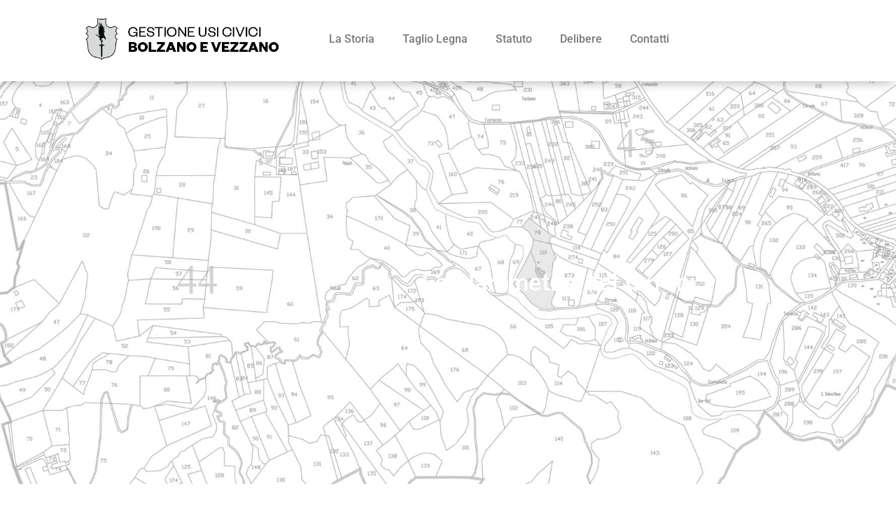

--- FILE ---
content_type: text/css
request_url: https://usicivicibolzanovezzano.it/wp-content/uploads/elementor/css/post-45.css?ver=1761068460
body_size: 1703
content:
.elementor-45 .elementor-element.elementor-element-17eb3334:not(.elementor-motion-effects-element-type-background), .elementor-45 .elementor-element.elementor-element-17eb3334 > .elementor-motion-effects-container > .elementor-motion-effects-layer{background-image:url("https://usicivicibolzanovezzano.it/wp-content/uploads/2022/08/img-cover_territori_2-1.jpg");background-repeat:no-repeat;background-size:cover;}.elementor-45 .elementor-element.elementor-element-17eb3334 > .elementor-background-overlay{background-color:transparent;background-image:linear-gradient(270deg, #000000 45%, rgba(0,0,0,0) 100%);opacity:0.55;transition:background 0.3s, border-radius 0.3s, opacity 0.3s;}.elementor-45 .elementor-element.elementor-element-17eb3334 .elementor-column-gap-custom .elementor-column > .elementor-element-populated{padding:0px;}.elementor-45 .elementor-element.elementor-element-17eb3334{transition:background 0.3s, border 0.3s, border-radius 0.3s, box-shadow 0.3s;padding:270px 0px 270px 0px;}.elementor-widget-heading .elementor-heading-title{font-family:var( --e-global-typography-primary-font-family ), Sans-serif;font-weight:var( --e-global-typography-primary-font-weight );color:var( --e-global-color-primary );}.elementor-45 .elementor-element.elementor-element-48172eea .elementor-heading-title{font-family:"Roboto", Sans-serif;font-size:35px;font-weight:500;color:#FFFFFF;}.elementor-45 .elementor-element.elementor-element-386e202{margin-top:100px;margin-bottom:0px;padding:0% 5% 0% 5%;}.elementor-bc-flex-widget .elementor-45 .elementor-element.elementor-element-ecb98ba.elementor-column .elementor-widget-wrap{align-items:center;}.elementor-45 .elementor-element.elementor-element-ecb98ba.elementor-column.elementor-element[data-element_type="column"] > .elementor-widget-wrap.elementor-element-populated{align-content:center;align-items:center;}.elementor-45 .elementor-element.elementor-element-ecb98ba > .elementor-widget-wrap > .elementor-widget:not(.elementor-widget__width-auto):not(.elementor-widget__width-initial):not(:last-child):not(.elementor-absolute){margin-bottom:10px;}.elementor-45 .elementor-element.elementor-element-ecb98ba > .elementor-element-populated{margin:0px 45px 0px 20px;--e-column-margin-right:45px;--e-column-margin-left:20px;}.elementor-45 .elementor-element.elementor-element-16c9238 > .elementor-widget-container{padding:0px 0px 20px 0px;}.elementor-45 .elementor-element.elementor-element-16c9238 .elementor-heading-title{font-family:"Roboto", Sans-serif;font-size:24px;font-weight:500;color:var( --e-global-color-3128609 );}.elementor-widget-text-editor{font-family:var( --e-global-typography-text-font-family ), Sans-serif;font-weight:var( --e-global-typography-text-font-weight );color:var( --e-global-color-text );}.elementor-widget-text-editor.elementor-drop-cap-view-stacked .elementor-drop-cap{background-color:var( --e-global-color-primary );}.elementor-widget-text-editor.elementor-drop-cap-view-framed .elementor-drop-cap, .elementor-widget-text-editor.elementor-drop-cap-view-default .elementor-drop-cap{color:var( --e-global-color-primary );border-color:var( --e-global-color-primary );}.elementor-45 .elementor-element.elementor-element-2fb6f9a{font-family:"Roboto", Sans-serif;font-size:16px;font-weight:400;line-height:2.2em;color:var( --e-global-color-3128609 );}.elementor-widget-slides .elementor-slide-heading{font-family:var( --e-global-typography-primary-font-family ), Sans-serif;font-weight:var( --e-global-typography-primary-font-weight );}.elementor-widget-slides .elementor-slide-description{font-family:var( --e-global-typography-secondary-font-family ), Sans-serif;font-weight:var( --e-global-typography-secondary-font-weight );}.elementor-widget-slides .elementor-slide-button{font-family:var( --e-global-typography-accent-font-family ), Sans-serif;font-weight:var( --e-global-typography-accent-font-weight );}.elementor-45 .elementor-element.elementor-element-b657e56 .elementor-repeater-item-c982169 .swiper-slide-bg{background-color:#FFFFFF;background-image:url(https://usicivicibolzanovezzano.it/wp-content/uploads/2022/08/img_planimetria_1.jpg);background-size:contain;}.elementor-45 .elementor-element.elementor-element-b657e56 .elementor-repeater-item-3879e7b .swiper-slide-bg{background-color:#FFFFFF;background-image:url(https://usicivicibolzanovezzano.it/wp-content/uploads/2022/08/img_planimetria_2.jpg);background-size:contain;}.elementor-45 .elementor-element.elementor-element-b657e56 .swiper-slide{transition-duration:calc(5000ms*1.2);height:30vh;}.elementor-45 .elementor-element.elementor-element-b657e56 > .elementor-widget-container{padding:0px 0px 0px 0px;}.elementor-45 .elementor-element.elementor-element-b657e56 .swiper-slide-contents{max-width:91%;}.elementor-45 .elementor-element.elementor-element-b657e56 .swiper-slide-inner{padding:0px 0px 0px 0px;text-align:left;}.elementor-45 .elementor-element.elementor-element-b657e56 .swiper-slide-inner .elementor-slide-heading:not(:last-child){margin-bottom:5px;}.elementor-45 .elementor-element.elementor-element-b657e56 .elementor-slide-heading{color:#000000;font-family:"Roboto", Sans-serif;font-size:16px;font-weight:500;}.elementor-45 .elementor-element.elementor-element-b657e56 .elementor-slide-description{color:#000000;font-family:"Roboto", Sans-serif;font-size:16px;font-weight:500;}.elementor-45 .elementor-element.elementor-element-b657e56 .elementor-swiper-button{color:var( --e-global-color-f27c769 );}.elementor-45 .elementor-element.elementor-element-b657e56 .elementor-swiper-button svg{fill:var( --e-global-color-f27c769 );}.elementor-45 .elementor-element.elementor-element-94ff764 > .elementor-widget-wrap > .elementor-widget:not(.elementor-widget__width-auto):not(.elementor-widget__width-initial):not(:last-child):not(.elementor-absolute){margin-bottom:10px;}.elementor-widget-button .elementor-button{background-color:var( --e-global-color-accent );font-family:var( --e-global-typography-accent-font-family ), Sans-serif;font-weight:var( --e-global-typography-accent-font-weight );}.elementor-45 .elementor-element.elementor-element-fb9c1a6 .elementor-button{background-color:#FFFFFF6E;font-family:"Roboto", Sans-serif;font-size:16px;font-weight:500;fill:var( --e-global-color-3128609 );color:var( --e-global-color-3128609 );border-style:solid;border-width:2px 2px 2px 2px;border-color:var( --e-global-color-3128609 );border-radius:0px 0px 0px 0px;padding:20px 30px 20px 030px;}.elementor-45 .elementor-element.elementor-element-fb9c1a6 .elementor-button:hover, .elementor-45 .elementor-element.elementor-element-fb9c1a6 .elementor-button:focus{background-color:var( --e-global-color-5085421 );color:var( --e-global-color-3128609 );border-color:var( --e-global-color-5085421 );}.elementor-45 .elementor-element.elementor-element-fb9c1a6 > .elementor-widget-container{margin:0px 0px 0px 0px;padding:0px 0px 0px 70px;}.elementor-45 .elementor-element.elementor-element-fb9c1a6 .elementor-button:hover svg, .elementor-45 .elementor-element.elementor-element-fb9c1a6 .elementor-button:focus svg{fill:var( --e-global-color-3128609 );}.elementor-45 .elementor-element.elementor-element-d418ecb .elementor-button{background-color:#FFFFFF6E;font-family:"Roboto", Sans-serif;font-size:16px;font-weight:500;fill:var( --e-global-color-3128609 );color:var( --e-global-color-3128609 );border-style:solid;border-width:2px 2px 2px 2px;border-color:var( --e-global-color-3128609 );border-radius:0px 0px 0px 0px;padding:20px 30px 20px 030px;}.elementor-45 .elementor-element.elementor-element-d418ecb .elementor-button:hover, .elementor-45 .elementor-element.elementor-element-d418ecb .elementor-button:focus{background-color:var( --e-global-color-5085421 );color:var( --e-global-color-3128609 );border-color:var( --e-global-color-5085421 );}.elementor-45 .elementor-element.elementor-element-d418ecb > .elementor-widget-container{margin:0px 0px 0px 0px;padding:0px 0px 0px 70px;}.elementor-45 .elementor-element.elementor-element-d418ecb .elementor-button:hover svg, .elementor-45 .elementor-element.elementor-element-d418ecb .elementor-button:focus svg{fill:var( --e-global-color-3128609 );}.elementor-45 .elementor-element.elementor-element-27324c6 .elementor-button{background-color:#FFFFFF6E;font-family:"Roboto", Sans-serif;font-size:16px;font-weight:500;fill:var( --e-global-color-3128609 );color:var( --e-global-color-3128609 );border-style:solid;border-width:2px 2px 2px 2px;border-color:var( --e-global-color-3128609 );border-radius:0px 0px 0px 0px;padding:20px 30px 20px 030px;}.elementor-45 .elementor-element.elementor-element-27324c6 .elementor-button:hover, .elementor-45 .elementor-element.elementor-element-27324c6 .elementor-button:focus{background-color:var( --e-global-color-5085421 );color:var( --e-global-color-3128609 );border-color:var( --e-global-color-5085421 );}.elementor-45 .elementor-element.elementor-element-27324c6 > .elementor-widget-container{margin:0px 0px 0px 0px;padding:0px 0px 0px 70px;}.elementor-45 .elementor-element.elementor-element-27324c6 .elementor-button:hover svg, .elementor-45 .elementor-element.elementor-element-27324c6 .elementor-button:focus svg{fill:var( --e-global-color-3128609 );}.elementor-45 .elementor-element.elementor-element-a8774e6 .elementor-button{background-color:#FFFFFF6E;font-family:"Roboto", Sans-serif;font-size:16px;font-weight:500;fill:var( --e-global-color-3128609 );color:var( --e-global-color-3128609 );border-style:solid;border-width:2px 2px 2px 2px;border-color:var( --e-global-color-3128609 );border-radius:0px 0px 0px 0px;padding:20px 30px 20px 030px;}.elementor-45 .elementor-element.elementor-element-a8774e6 .elementor-button:hover, .elementor-45 .elementor-element.elementor-element-a8774e6 .elementor-button:focus{background-color:var( --e-global-color-5085421 );color:var( --e-global-color-3128609 );border-color:var( --e-global-color-5085421 );}.elementor-45 .elementor-element.elementor-element-a8774e6 > .elementor-widget-container{margin:0px 0px 0px 0px;padding:0px 0px 0px 70px;}.elementor-45 .elementor-element.elementor-element-a8774e6 .elementor-button:hover svg, .elementor-45 .elementor-element.elementor-element-a8774e6 .elementor-button:focus svg{fill:var( --e-global-color-3128609 );}.elementor-45 .elementor-element.elementor-element-863794d .elementor-button{background-color:#FFFFFF6E;font-family:"Roboto", Sans-serif;font-size:16px;font-weight:500;fill:var( --e-global-color-3128609 );color:var( --e-global-color-3128609 );border-style:solid;border-width:2px 2px 2px 2px;border-color:var( --e-global-color-3128609 );border-radius:0px 0px 0px 0px;padding:20px 30px 20px 030px;}.elementor-45 .elementor-element.elementor-element-863794d .elementor-button:hover, .elementor-45 .elementor-element.elementor-element-863794d .elementor-button:focus{background-color:var( --e-global-color-5085421 );color:var( --e-global-color-3128609 );border-color:var( --e-global-color-5085421 );}.elementor-45 .elementor-element.elementor-element-863794d > .elementor-widget-container{margin:0px 0px 0px 0px;padding:0px 0px 0px 70px;}.elementor-45 .elementor-element.elementor-element-863794d .elementor-button:hover svg, .elementor-45 .elementor-element.elementor-element-863794d .elementor-button:focus svg{fill:var( --e-global-color-3128609 );}.elementor-45 .elementor-element.elementor-element-288d953 .elementor-button{background-color:#FFFFFF6E;font-family:"Roboto", Sans-serif;font-size:16px;font-weight:500;fill:var( --e-global-color-3128609 );color:var( --e-global-color-3128609 );border-style:solid;border-width:2px 2px 2px 2px;border-color:var( --e-global-color-3128609 );border-radius:0px 0px 0px 0px;padding:20px 30px 20px 030px;}.elementor-45 .elementor-element.elementor-element-288d953 .elementor-button:hover, .elementor-45 .elementor-element.elementor-element-288d953 .elementor-button:focus{background-color:var( --e-global-color-5085421 );color:var( --e-global-color-3128609 );border-color:var( --e-global-color-5085421 );}.elementor-45 .elementor-element.elementor-element-288d953 > .elementor-widget-container{margin:0px 0px 0px 0px;padding:0px 0px 0px 70px;}.elementor-45 .elementor-element.elementor-element-288d953 .elementor-button:hover svg, .elementor-45 .elementor-element.elementor-element-288d953 .elementor-button:focus svg{fill:var( --e-global-color-3128609 );}.elementor-45 .elementor-element.elementor-element-57f1c69 .elementor-button{background-color:#FFFFFF6E;font-family:"Roboto", Sans-serif;font-size:16px;font-weight:500;fill:var( --e-global-color-3128609 );color:var( --e-global-color-3128609 );border-style:solid;border-width:2px 2px 2px 2px;border-color:var( --e-global-color-3128609 );border-radius:0px 0px 0px 0px;padding:20px 30px 20px 030px;}.elementor-45 .elementor-element.elementor-element-57f1c69 .elementor-button:hover, .elementor-45 .elementor-element.elementor-element-57f1c69 .elementor-button:focus{background-color:var( --e-global-color-5085421 );color:var( --e-global-color-3128609 );border-color:var( --e-global-color-5085421 );}.elementor-45 .elementor-element.elementor-element-57f1c69 > .elementor-widget-container{margin:0px 0px 0px 0px;padding:0px 0px 0px 70px;}.elementor-45 .elementor-element.elementor-element-57f1c69 .elementor-button:hover svg, .elementor-45 .elementor-element.elementor-element-57f1c69 .elementor-button:focus svg{fill:var( --e-global-color-3128609 );}.elementor-45 .elementor-element.elementor-element-c466cee .elementor-button{background-color:#FFFFFF6E;font-family:"Roboto", Sans-serif;font-size:16px;font-weight:500;fill:var( --e-global-color-3128609 );color:var( --e-global-color-3128609 );border-style:solid;border-width:2px 2px 2px 2px;border-color:var( --e-global-color-3128609 );border-radius:0px 0px 0px 0px;padding:20px 30px 20px 030px;}.elementor-45 .elementor-element.elementor-element-c466cee .elementor-button:hover, .elementor-45 .elementor-element.elementor-element-c466cee .elementor-button:focus{background-color:var( --e-global-color-5085421 );color:var( --e-global-color-3128609 );border-color:var( --e-global-color-5085421 );}.elementor-45 .elementor-element.elementor-element-c466cee > .elementor-widget-container{margin:0px 0px 0px 0px;padding:0px 0px 0px 70px;}.elementor-45 .elementor-element.elementor-element-c466cee .elementor-button:hover svg, .elementor-45 .elementor-element.elementor-element-c466cee .elementor-button:focus svg{fill:var( --e-global-color-3128609 );}.elementor-45 .elementor-element.elementor-element-585aba6 .elementor-button{background-color:#FFFFFF6E;font-family:"Roboto", Sans-serif;font-size:16px;font-weight:500;fill:var( --e-global-color-3128609 );color:var( --e-global-color-3128609 );border-style:solid;border-width:2px 2px 2px 2px;border-color:var( --e-global-color-3128609 );border-radius:0px 0px 0px 0px;padding:20px 30px 20px 030px;}.elementor-45 .elementor-element.elementor-element-585aba6 .elementor-button:hover, .elementor-45 .elementor-element.elementor-element-585aba6 .elementor-button:focus{background-color:var( --e-global-color-5085421 );color:var( --e-global-color-3128609 );border-color:var( --e-global-color-5085421 );}.elementor-45 .elementor-element.elementor-element-585aba6 > .elementor-widget-container{margin:0px 0px 0px 0px;padding:0px 0px 0px 70px;}.elementor-45 .elementor-element.elementor-element-585aba6 .elementor-button:hover svg, .elementor-45 .elementor-element.elementor-element-585aba6 .elementor-button:focus svg{fill:var( --e-global-color-3128609 );}.elementor-45 .elementor-element.elementor-element-8a1f3bd:not(.elementor-motion-effects-element-type-background), .elementor-45 .elementor-element.elementor-element-8a1f3bd > .elementor-motion-effects-container > .elementor-motion-effects-layer{background-image:url("https://usicivicibolzanovezzano.it/wp-content/uploads/2022/09/img-cover_storia_4.jpg");background-repeat:no-repeat;background-size:cover;}.elementor-45 .elementor-element.elementor-element-8a1f3bd > .elementor-background-overlay{background-color:#000000;opacity:0.66;transition:background 0.3s, border-radius 0.3s, opacity 0.3s;}.elementor-45 .elementor-element.elementor-element-8a1f3bd{transition:background 0.3s, border 0.3s, border-radius 0.3s, box-shadow 0.3s;margin-top:100px;margin-bottom:0px;padding:140px 0px 140px 0px;}.elementor-45 .elementor-element.elementor-element-77239720{text-align:left;}.elementor-45 .elementor-element.elementor-element-77239720 .elementor-heading-title{font-family:"Roboto", Sans-serif;font-size:35px;font-weight:500;color:#ffffff;}.elementor-45 .elementor-element.elementor-element-a24719{text-align:left;font-size:22px;font-weight:400;color:#ffffff;}.elementor-45 .elementor-element.elementor-element-165129e0 .elementor-button{background-color:var( --e-global-color-302047c );font-family:"Roboto", Sans-serif;font-size:16px;font-weight:500;fill:#FFFFFF;color:#FFFFFF;border-style:solid;border-width:2px 2px 2px 2px;border-color:#FFFFFF;border-radius:0px 0px 0px 0px;padding:20px 45px 20px 45px;}.elementor-45 .elementor-element.elementor-element-165129e0 .elementor-button:hover, .elementor-45 .elementor-element.elementor-element-165129e0 .elementor-button:focus{background-color:var( --e-global-color-5085421 );color:#000000;border-color:var( --e-global-color-5085421 );}.elementor-45 .elementor-element.elementor-element-165129e0 > .elementor-widget-container{margin:0px 0px 0px 0px;}.elementor-45 .elementor-element.elementor-element-165129e0 .elementor-button:hover svg, .elementor-45 .elementor-element.elementor-element-165129e0 .elementor-button:focus svg{fill:#000000;}.elementor-45 .elementor-element.elementor-element-5e1e63e8 .elementor-button{background-color:var( --e-global-color-302047c );font-family:"Roboto", Sans-serif;font-size:16px;font-weight:500;fill:#FFFFFF;color:#FFFFFF;border-style:solid;border-width:2px 2px 2px 2px;border-color:#FFFFFF;border-radius:0px 0px 0px 0px;padding:20px 25px 20px 25px;}.elementor-45 .elementor-element.elementor-element-5e1e63e8 .elementor-button:hover, .elementor-45 .elementor-element.elementor-element-5e1e63e8 .elementor-button:focus{background-color:var( --e-global-color-5085421 );color:#000000;border-color:var( --e-global-color-5085421 );}.elementor-45 .elementor-element.elementor-element-5e1e63e8 > .elementor-widget-container{margin:0px 0px 0px 0px;}.elementor-45 .elementor-element.elementor-element-5e1e63e8 .elementor-button:hover svg, .elementor-45 .elementor-element.elementor-element-5e1e63e8 .elementor-button:focus svg{fill:#000000;}:root{--page-title-display:none;}@media(min-width:768px){.elementor-45 .elementor-element.elementor-element-2efc794{width:20%;}.elementor-45 .elementor-element.elementor-element-3ffd8dd8{width:27%;}.elementor-45 .elementor-element.elementor-element-45a4e750{width:33%;}.elementor-45 .elementor-element.elementor-element-1f7c0676{width:20%;}.elementor-45 .elementor-element.elementor-element-1ba69720{width:70%;}.elementor-45 .elementor-element.elementor-element-6c2d3514{width:30%;}}@media(max-width:1024px) and (min-width:768px){.elementor-45 .elementor-element.elementor-element-2efc794{width:10%;}.elementor-45 .elementor-element.elementor-element-3ffd8dd8{width:21%;}.elementor-45 .elementor-element.elementor-element-45a4e750{width:65%;}.elementor-45 .elementor-element.elementor-element-1f7c0676{width:10%;}}@media(min-width:1025px){.elementor-45 .elementor-element.elementor-element-17eb3334:not(.elementor-motion-effects-element-type-background), .elementor-45 .elementor-element.elementor-element-17eb3334 > .elementor-motion-effects-container > .elementor-motion-effects-layer{background-attachment:fixed;}.elementor-45 .elementor-element.elementor-element-8a1f3bd:not(.elementor-motion-effects-element-type-background), .elementor-45 .elementor-element.elementor-element-8a1f3bd > .elementor-motion-effects-container > .elementor-motion-effects-layer{background-attachment:fixed;}}@media(max-width:1024px){.elementor-45 .elementor-element.elementor-element-17eb3334:not(.elementor-motion-effects-element-type-background), .elementor-45 .elementor-element.elementor-element-17eb3334 > .elementor-motion-effects-container > .elementor-motion-effects-layer{background-size:initial;}.elementor-45 .elementor-element.elementor-element-17eb3334{padding:50px 20px 50px 20px;}.elementor-45 .elementor-element.elementor-element-8a1f3bd{padding:50px 20px 50px 20px;}.elementor-45 .elementor-element.elementor-element-77239720 .elementor-heading-title{font-size:42px;}}@media(max-width:767px){.elementor-45 .elementor-element.elementor-element-77239720 .elementor-heading-title{font-size:34px;line-height:1.3em;}}

--- FILE ---
content_type: text/css
request_url: https://usicivicibolzanovezzano.it/wp-content/uploads/elementor/css/post-38.css?ver=1760945866
body_size: 1093
content:
.elementor-38 .elementor-element.elementor-element-607c0720 > .elementor-container > .elementor-column > .elementor-widget-wrap{align-content:center;align-items:center;}.elementor-38 .elementor-element.elementor-element-607c0720:not(.elementor-motion-effects-element-type-background), .elementor-38 .elementor-element.elementor-element-607c0720 > .elementor-motion-effects-container > .elementor-motion-effects-layer{background-color:#ffffff;}.elementor-38 .elementor-element.elementor-element-607c0720 > .elementor-container{min-height:80px;}.elementor-38 .elementor-element.elementor-element-607c0720{box-shadow:0px 6px 15px -5px rgba(0, 0, 0, 0.32);transition:background 0.3s, border 0.3s, border-radius 0.3s, box-shadow 0.3s;padding:16px 0px 20px 0px;}.elementor-38 .elementor-element.elementor-element-607c0720 > .elementor-background-overlay{transition:background 0.3s, border-radius 0.3s, opacity 0.3s;}.elementor-widget-image .widget-image-caption{color:var( --e-global-color-text );font-family:var( --e-global-typography-text-font-family ), Sans-serif;font-weight:var( --e-global-typography-text-font-weight );}.elementor-38 .elementor-element.elementor-element-74f07ab > .elementor-widget-container{margin:0px 0px 0px 0px;padding:0px 0px 0px 0px;}.elementor-38 .elementor-element.elementor-element-74f07ab img{height:60px;object-fit:contain;object-position:center center;}.elementor-widget-nav-menu .elementor-nav-menu .elementor-item{font-family:var( --e-global-typography-primary-font-family ), Sans-serif;font-weight:var( --e-global-typography-primary-font-weight );}.elementor-widget-nav-menu .elementor-nav-menu--main .elementor-item{color:var( --e-global-color-text );fill:var( --e-global-color-text );}.elementor-widget-nav-menu .elementor-nav-menu--main .elementor-item:hover,
					.elementor-widget-nav-menu .elementor-nav-menu--main .elementor-item.elementor-item-active,
					.elementor-widget-nav-menu .elementor-nav-menu--main .elementor-item.highlighted,
					.elementor-widget-nav-menu .elementor-nav-menu--main .elementor-item:focus{color:var( --e-global-color-accent );fill:var( --e-global-color-accent );}.elementor-widget-nav-menu .elementor-nav-menu--main:not(.e--pointer-framed) .elementor-item:before,
					.elementor-widget-nav-menu .elementor-nav-menu--main:not(.e--pointer-framed) .elementor-item:after{background-color:var( --e-global-color-accent );}.elementor-widget-nav-menu .e--pointer-framed .elementor-item:before,
					.elementor-widget-nav-menu .e--pointer-framed .elementor-item:after{border-color:var( --e-global-color-accent );}.elementor-widget-nav-menu{--e-nav-menu-divider-color:var( --e-global-color-text );}.elementor-widget-nav-menu .elementor-nav-menu--dropdown .elementor-item, .elementor-widget-nav-menu .elementor-nav-menu--dropdown  .elementor-sub-item{font-family:var( --e-global-typography-accent-font-family ), Sans-serif;font-weight:var( --e-global-typography-accent-font-weight );}.elementor-38 .elementor-element.elementor-element-22ec1ef .elementor-menu-toggle{margin:0 auto;}.elementor-38 .elementor-element.elementor-element-22ec1ef .elementor-nav-menu .elementor-item{font-family:"Roboto", Sans-serif;font-weight:500;}.elementor-38 .elementor-element.elementor-element-22ec1ef .elementor-nav-menu--main .elementor-item:hover,
					.elementor-38 .elementor-element.elementor-element-22ec1ef .elementor-nav-menu--main .elementor-item.elementor-item-active,
					.elementor-38 .elementor-element.elementor-element-22ec1ef .elementor-nav-menu--main .elementor-item.highlighted,
					.elementor-38 .elementor-element.elementor-element-22ec1ef .elementor-nav-menu--main .elementor-item:focus{color:#BCDDA0;fill:#BCDDA0;}.elementor-38 .elementor-element.elementor-element-22ec1ef .elementor-nav-menu--main:not(.e--pointer-framed) .elementor-item:before,
					.elementor-38 .elementor-element.elementor-element-22ec1ef .elementor-nav-menu--main:not(.e--pointer-framed) .elementor-item:after{background-color:#BCDDA0;}.elementor-38 .elementor-element.elementor-element-22ec1ef .e--pointer-framed .elementor-item:before,
					.elementor-38 .elementor-element.elementor-element-22ec1ef .e--pointer-framed .elementor-item:after{border-color:#BCDDA0;}.elementor-38 .elementor-element.elementor-element-4d612efd > .elementor-element-populated{margin:0px 0px 0px 0px;--e-column-margin-right:0px;--e-column-margin-left:0px;padding:0px 0px 0px 0px;}.elementor-38 .elementor-element.elementor-element-74f3bbde > .elementor-widget-container{padding:0px 0px 0px 0px;}.elementor-38 .elementor-element.elementor-element-74f3bbde .elementor-menu-toggle{margin-left:auto;background-color:#FFFFFF;border-width:0px;border-radius:0px;}.elementor-38 .elementor-element.elementor-element-74f3bbde .elementor-nav-menu--dropdown a, .elementor-38 .elementor-element.elementor-element-74f3bbde .elementor-menu-toggle{color:#ffffff;fill:#ffffff;}.elementor-38 .elementor-element.elementor-element-74f3bbde .elementor-nav-menu--dropdown{background-color:var( --e-global-color-302047c );}.elementor-38 .elementor-element.elementor-element-74f3bbde .elementor-nav-menu--dropdown a:hover,
					.elementor-38 .elementor-element.elementor-element-74f3bbde .elementor-nav-menu--dropdown a:focus,
					.elementor-38 .elementor-element.elementor-element-74f3bbde .elementor-nav-menu--dropdown a.elementor-item-active,
					.elementor-38 .elementor-element.elementor-element-74f3bbde .elementor-nav-menu--dropdown a.highlighted,
					.elementor-38 .elementor-element.elementor-element-74f3bbde .elementor-menu-toggle:hover,
					.elementor-38 .elementor-element.elementor-element-74f3bbde .elementor-menu-toggle:focus{color:#000000;}.elementor-38 .elementor-element.elementor-element-74f3bbde .elementor-nav-menu--dropdown a:hover,
					.elementor-38 .elementor-element.elementor-element-74f3bbde .elementor-nav-menu--dropdown a:focus,
					.elementor-38 .elementor-element.elementor-element-74f3bbde .elementor-nav-menu--dropdown a.elementor-item-active,
					.elementor-38 .elementor-element.elementor-element-74f3bbde .elementor-nav-menu--dropdown a.highlighted{background-color:var( --e-global-color-df85188 );}.elementor-38 .elementor-element.elementor-element-74f3bbde .elementor-nav-menu--dropdown .elementor-item, .elementor-38 .elementor-element.elementor-element-74f3bbde .elementor-nav-menu--dropdown  .elementor-sub-item{font-family:"Roboto", Sans-serif;font-size:14px;font-weight:600;}.elementor-38 .elementor-element.elementor-element-74f3bbde .elementor-nav-menu--dropdown a{padding-top:14px;padding-bottom:14px;}.elementor-38 .elementor-element.elementor-element-74f3bbde .elementor-nav-menu--main > .elementor-nav-menu > li > .elementor-nav-menu--dropdown, .elementor-38 .elementor-element.elementor-element-74f3bbde .elementor-nav-menu__container.elementor-nav-menu--dropdown{margin-top:37px !important;}.elementor-38 .elementor-element.elementor-element-74f3bbde div.elementor-menu-toggle{color:#000000;}.elementor-38 .elementor-element.elementor-element-74f3bbde div.elementor-menu-toggle svg{fill:#000000;}.elementor-38 .elementor-element.elementor-element-74f3bbde div.elementor-menu-toggle:hover, .elementor-38 .elementor-element.elementor-element-74f3bbde div.elementor-menu-toggle:focus{color:var( --e-global-color-5085421 );}.elementor-38 .elementor-element.elementor-element-74f3bbde div.elementor-menu-toggle:hover svg, .elementor-38 .elementor-element.elementor-element-74f3bbde div.elementor-menu-toggle:focus svg{fill:var( --e-global-color-5085421 );}.elementor-38 .elementor-element.elementor-element-74f3bbde{--nav-menu-icon-size:30px;}.elementor-theme-builder-content-area{height:400px;}.elementor-location-header:before, .elementor-location-footer:before{content:"";display:table;clear:both;}@media(min-width:768px){.elementor-38 .elementor-element.elementor-element-4b79b59{width:51.332%;}.elementor-38 .elementor-element.elementor-element-4d612efd{width:15%;}}@media(max-width:1024px){.elementor-38 .elementor-element.elementor-element-607c0720{padding:30px 20px 30px 20px;}.elementor-38 .elementor-element.elementor-element-4c249f58.elementor-column > .elementor-widget-wrap{justify-content:center;}.elementor-38 .elementor-element.elementor-element-74f07ab > .elementor-widget-container{padding:0px 285px 0px 0px;}.elementor-38 .elementor-element.elementor-element-74f07ab{text-align:center;}.elementor-38 .elementor-element.elementor-element-4b79b59.elementor-column > .elementor-widget-wrap{justify-content:flex-start;}}@media(max-width:767px){.elementor-38 .elementor-element.elementor-element-607c0720{padding:20px 20px 20px 20px;}.elementor-38 .elementor-element.elementor-element-4c249f58{width:50%;}.elementor-38 .elementor-element.elementor-element-4c249f58 > .elementor-element-populated{padding:0px 85px 0px 0px;}.elementor-38 .elementor-element.elementor-element-74f07ab > .elementor-widget-container{padding:0px 0px 0px 0px;}.elementor-38 .elementor-element.elementor-element-4b79b59{width:25%;}.elementor-38 .elementor-element.elementor-element-4b79b59 > .elementor-element-populated{padding:0px 85px 0px 0px;}.elementor-38 .elementor-element.elementor-element-4d612efd{width:50%;}.elementor-38 .elementor-element.elementor-element-74f3bbde .elementor-nav-menu--main > .elementor-nav-menu > li > .elementor-nav-menu--dropdown, .elementor-38 .elementor-element.elementor-element-74f3bbde .elementor-nav-menu__container.elementor-nav-menu--dropdown{margin-top:40px !important;}}@media(max-width:1024px) and (min-width:768px){.elementor-38 .elementor-element.elementor-element-4c249f58{width:50%;}.elementor-38 .elementor-element.elementor-element-4b79b59{width:25%;}.elementor-38 .elementor-element.elementor-element-4d612efd{width:50%;}}

--- FILE ---
content_type: text/css
request_url: https://usicivicibolzanovezzano.it/wp-content/uploads/elementor/css/post-125.css?ver=1760945866
body_size: 1117
content:
.elementor-125 .elementor-element.elementor-element-1b34fe52:not(.elementor-motion-effects-element-type-background), .elementor-125 .elementor-element.elementor-element-1b34fe52 > .elementor-motion-effects-container > .elementor-motion-effects-layer{background-color:var( --e-global-color-f27c769 );}.elementor-125 .elementor-element.elementor-element-1b34fe52{transition:background 0.3s, border 0.3s, border-radius 0.3s, box-shadow 0.3s;padding:60px 0px 60px 0px;}.elementor-125 .elementor-element.elementor-element-1b34fe52 > .elementor-background-overlay{transition:background 0.3s, border-radius 0.3s, opacity 0.3s;}.elementor-bc-flex-widget .elementor-125 .elementor-element.elementor-element-51c1a6d.elementor-column .elementor-widget-wrap{align-items:flex-start;}.elementor-125 .elementor-element.elementor-element-51c1a6d.elementor-column.elementor-element[data-element_type="column"] > .elementor-widget-wrap.elementor-element-populated{align-content:flex-start;align-items:flex-start;}.elementor-125 .elementor-element.elementor-element-51c1a6d.elementor-column > .elementor-widget-wrap{justify-content:center;}.elementor-125 .elementor-element.elementor-element-51c1a6d > .elementor-widget-wrap > .elementor-widget:not(.elementor-widget__width-auto):not(.elementor-widget__width-initial):not(:last-child):not(.elementor-absolute){margin-bottom:0px;}.elementor-125 .elementor-element.elementor-element-51c1a6d > .elementor-element-populated{margin:0px 0px 0px 0px;--e-column-margin-right:0px;--e-column-margin-left:0px;padding:0px 80px 0px 0px;}.elementor-widget-image .widget-image-caption{color:var( --e-global-color-text );font-family:var( --e-global-typography-text-font-family ), Sans-serif;font-weight:var( --e-global-typography-text-font-weight );}.elementor-125 .elementor-element.elementor-element-bc22f42 > .elementor-widget-container{padding:0px 0px 0px 0px;}.elementor-125 .elementor-element.elementor-element-bc22f42{text-align:left;}.elementor-125 .elementor-element.elementor-element-bc22f42 img{height:163px;object-fit:contain;object-position:center center;}.elementor-bc-flex-widget .elementor-125 .elementor-element.elementor-element-9984a0b.elementor-column .elementor-widget-wrap{align-items:flex-start;}.elementor-125 .elementor-element.elementor-element-9984a0b.elementor-column.elementor-element[data-element_type="column"] > .elementor-widget-wrap.elementor-element-populated{align-content:flex-start;align-items:flex-start;}.elementor-125 .elementor-element.elementor-element-9984a0b > .elementor-element-populated{padding:0px 30px 0px 50px;}.elementor-widget-text-editor{font-family:var( --e-global-typography-text-font-family ), Sans-serif;font-weight:var( --e-global-typography-text-font-weight );color:var( --e-global-color-text );}.elementor-widget-text-editor.elementor-drop-cap-view-stacked .elementor-drop-cap{background-color:var( --e-global-color-primary );}.elementor-widget-text-editor.elementor-drop-cap-view-framed .elementor-drop-cap, .elementor-widget-text-editor.elementor-drop-cap-view-default .elementor-drop-cap{color:var( --e-global-color-primary );border-color:var( --e-global-color-primary );}.elementor-125 .elementor-element.elementor-element-ef16691{text-align:left;font-family:"Roboto", Sans-serif;font-size:14px;font-weight:500;line-height:2.2em;color:var( --e-global-color-3128609 );}.elementor-bc-flex-widget .elementor-125 .elementor-element.elementor-element-44a8a8b.elementor-column .elementor-widget-wrap{align-items:flex-start;}.elementor-125 .elementor-element.elementor-element-44a8a8b.elementor-column.elementor-element[data-element_type="column"] > .elementor-widget-wrap.elementor-element-populated{align-content:flex-start;align-items:flex-start;}.elementor-125 .elementor-element.elementor-element-44a8a8b > .elementor-element-populated{padding:0px 30px 0px 30px;}.elementor-widget-icon-list .elementor-icon-list-item:not(:last-child):after{border-color:var( --e-global-color-text );}.elementor-widget-icon-list .elementor-icon-list-icon i{color:var( --e-global-color-primary );}.elementor-widget-icon-list .elementor-icon-list-icon svg{fill:var( --e-global-color-primary );}.elementor-widget-icon-list .elementor-icon-list-item > .elementor-icon-list-text, .elementor-widget-icon-list .elementor-icon-list-item > a{font-family:var( --e-global-typography-text-font-family ), Sans-serif;font-weight:var( --e-global-typography-text-font-weight );}.elementor-widget-icon-list .elementor-icon-list-text{color:var( --e-global-color-secondary );}.elementor-125 .elementor-element.elementor-element-422b217 .elementor-icon-list-items:not(.elementor-inline-items) .elementor-icon-list-item:not(:last-child){padding-block-end:calc(0px/2);}.elementor-125 .elementor-element.elementor-element-422b217 .elementor-icon-list-items:not(.elementor-inline-items) .elementor-icon-list-item:not(:first-child){margin-block-start:calc(0px/2);}.elementor-125 .elementor-element.elementor-element-422b217 .elementor-icon-list-items.elementor-inline-items .elementor-icon-list-item{margin-inline:calc(0px/2);}.elementor-125 .elementor-element.elementor-element-422b217 .elementor-icon-list-items.elementor-inline-items{margin-inline:calc(-0px/2);}.elementor-125 .elementor-element.elementor-element-422b217 .elementor-icon-list-items.elementor-inline-items .elementor-icon-list-item:after{inset-inline-end:calc(-0px/2);}.elementor-125 .elementor-element.elementor-element-422b217 .elementor-icon-list-icon i{transition:color 0.3s;}.elementor-125 .elementor-element.elementor-element-422b217 .elementor-icon-list-icon svg{transition:fill 0.3s;}.elementor-125 .elementor-element.elementor-element-422b217{--e-icon-list-icon-size:0px;--icon-vertical-offset:0px;}.elementor-125 .elementor-element.elementor-element-422b217 .elementor-icon-list-icon{padding-inline-end:0px;}.elementor-125 .elementor-element.elementor-element-422b217 .elementor-icon-list-item > .elementor-icon-list-text, .elementor-125 .elementor-element.elementor-element-422b217 .elementor-icon-list-item > a{font-family:"Roboto", Sans-serif;font-size:14px;font-weight:500;line-height:2.2em;}.elementor-125 .elementor-element.elementor-element-422b217 .elementor-icon-list-text{color:var( --e-global-color-3128609 );transition:color 0.3s;}.elementor-bc-flex-widget .elementor-125 .elementor-element.elementor-element-e7a50ca.elementor-column .elementor-widget-wrap{align-items:flex-start;}.elementor-125 .elementor-element.elementor-element-e7a50ca.elementor-column.elementor-element[data-element_type="column"] > .elementor-widget-wrap.elementor-element-populated{align-content:flex-start;align-items:flex-start;}.elementor-125 .elementor-element.elementor-element-e7a50ca > .elementor-element-populated{padding:0px 30px 0px 30px;}.elementor-125 .elementor-element.elementor-element-7333a6f .elementor-icon-list-items:not(.elementor-inline-items) .elementor-icon-list-item:not(:last-child){padding-block-end:calc(0px/2);}.elementor-125 .elementor-element.elementor-element-7333a6f .elementor-icon-list-items:not(.elementor-inline-items) .elementor-icon-list-item:not(:first-child){margin-block-start:calc(0px/2);}.elementor-125 .elementor-element.elementor-element-7333a6f .elementor-icon-list-items.elementor-inline-items .elementor-icon-list-item{margin-inline:calc(0px/2);}.elementor-125 .elementor-element.elementor-element-7333a6f .elementor-icon-list-items.elementor-inline-items{margin-inline:calc(-0px/2);}.elementor-125 .elementor-element.elementor-element-7333a6f .elementor-icon-list-items.elementor-inline-items .elementor-icon-list-item:after{inset-inline-end:calc(-0px/2);}.elementor-125 .elementor-element.elementor-element-7333a6f .elementor-icon-list-icon i{transition:color 0.3s;}.elementor-125 .elementor-element.elementor-element-7333a6f .elementor-icon-list-icon svg{transition:fill 0.3s;}.elementor-125 .elementor-element.elementor-element-7333a6f{--e-icon-list-icon-size:0px;--icon-vertical-offset:0px;}.elementor-125 .elementor-element.elementor-element-7333a6f .elementor-icon-list-icon{padding-inline-end:0px;}.elementor-125 .elementor-element.elementor-element-7333a6f .elementor-icon-list-item > .elementor-icon-list-text, .elementor-125 .elementor-element.elementor-element-7333a6f .elementor-icon-list-item > a{font-family:"Roboto", Sans-serif;font-size:14px;font-weight:500;line-height:2.2em;}.elementor-125 .elementor-element.elementor-element-7333a6f .elementor-icon-list-text{color:var( --e-global-color-3128609 );transition:color 0.3s;}.elementor-theme-builder-content-area{height:400px;}.elementor-location-header:before, .elementor-location-footer:before{content:"";display:table;clear:both;}@media(max-width:1024px){.elementor-125 .elementor-element.elementor-element-1b34fe52{padding:50px 20px 50px 20px;}.elementor-125 .elementor-element.elementor-element-51c1a6d > .elementor-element-populated{margin:0% 15% 0% 0%;--e-column-margin-right:15%;--e-column-margin-left:0%;}.elementor-125 .elementor-element.elementor-element-422b217 .elementor-icon-list-item > .elementor-icon-list-text, .elementor-125 .elementor-element.elementor-element-422b217 .elementor-icon-list-item > a{font-size:13px;}.elementor-125 .elementor-element.elementor-element-7333a6f .elementor-icon-list-item > .elementor-icon-list-text, .elementor-125 .elementor-element.elementor-element-7333a6f .elementor-icon-list-item > a{font-size:13px;}}@media(max-width:767px){.elementor-125 .elementor-element.elementor-element-1b34fe52{padding:35px 20px 35px 20px;}.elementor-125 .elementor-element.elementor-element-51c1a6d > .elementor-element-populated{margin:0px 0px 50px 0px;--e-column-margin-right:0px;--e-column-margin-left:0px;padding:0px 0px 0px 0px;}.elementor-125 .elementor-element.elementor-element-9984a0b{width:33%;}.elementor-125 .elementor-element.elementor-element-9984a0b > .elementor-element-populated{padding:0px 0px 0px 0px;}.elementor-125 .elementor-element.elementor-element-44a8a8b{width:33%;}.elementor-125 .elementor-element.elementor-element-44a8a8b > .elementor-element-populated{padding:0px 0px 0px 0px;}.elementor-125 .elementor-element.elementor-element-422b217 .elementor-icon-list-item > .elementor-icon-list-text, .elementor-125 .elementor-element.elementor-element-422b217 .elementor-icon-list-item > a{font-size:13px;}.elementor-125 .elementor-element.elementor-element-e7a50ca{width:33%;}.elementor-125 .elementor-element.elementor-element-e7a50ca > .elementor-element-populated{padding:0px 0px 0px 0px;}.elementor-125 .elementor-element.elementor-element-7333a6f .elementor-icon-list-item > .elementor-icon-list-text, .elementor-125 .elementor-element.elementor-element-7333a6f .elementor-icon-list-item > a{font-size:13px;}}@media(min-width:768px){.elementor-125 .elementor-element.elementor-element-51c1a6d{width:20%;}.elementor-125 .elementor-element.elementor-element-9984a0b{width:40%;}.elementor-125 .elementor-element.elementor-element-44a8a8b{width:20%;}.elementor-125 .elementor-element.elementor-element-e7a50ca{width:20%;}}@media(max-width:1024px) and (min-width:768px){.elementor-125 .elementor-element.elementor-element-51c1a6d{width:35%;}.elementor-125 .elementor-element.elementor-element-9984a0b{width:20%;}.elementor-125 .elementor-element.elementor-element-44a8a8b{width:20%;}.elementor-125 .elementor-element.elementor-element-e7a50ca{width:20%;}}